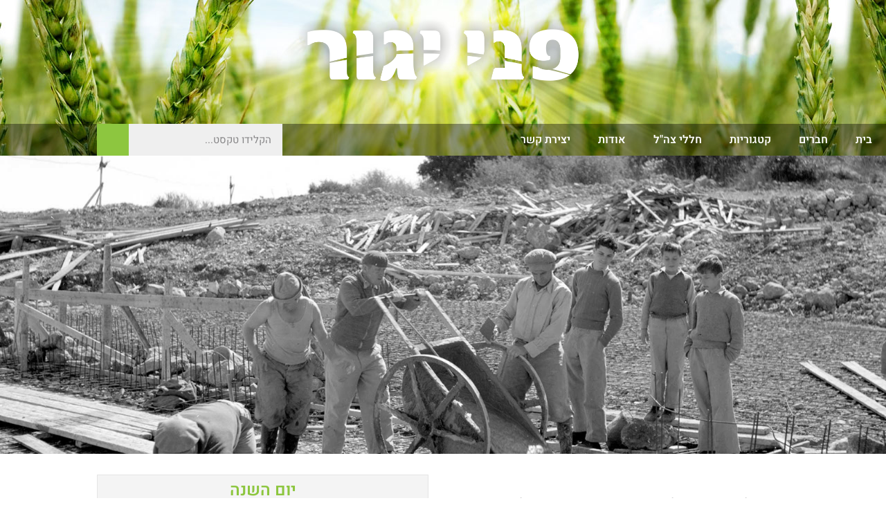

--- FILE ---
content_type: text/html; charset=UTF-8
request_url: https://pneiyagur.co.il/
body_size: 8739
content:
<!doctype html>
<html dir="rtl" lang="he-IL">
<head>
	<meta charset="UTF-8">
	<meta name="viewport" content="width=device-width, initial-scale=1">
	<link rel="profile" href="https://gmpg.org/xfn/11">
	<title>פני יגור &#8211; אתר הנצחה לנפטרי קיבוץ יגור</title>
<meta name='robots' content='max-image-preview:large' />
	<style>img:is([sizes="auto" i], [sizes^="auto," i]) { contain-intrinsic-size: 3000px 1500px }</style>
	<link rel="alternate" type="application/rss+xml" title="פני יגור &laquo; פיד‏" href="https://pneiyagur.co.il/feed/" />
<link rel="alternate" type="application/rss+xml" title="פני יגור &laquo; פיד תגובות‏" href="https://pneiyagur.co.il/comments/feed/" />
<style id='classic-theme-styles-inline-css' type='text/css'>
/*! This file is auto-generated */
.wp-block-button__link{color:#fff;background-color:#32373c;border-radius:9999px;box-shadow:none;text-decoration:none;padding:calc(.667em + 2px) calc(1.333em + 2px);font-size:1.125em}.wp-block-file__button{background:#32373c;color:#fff;text-decoration:none}
</style>
<style id='global-styles-inline-css' type='text/css'>
:root{--wp--preset--aspect-ratio--square: 1;--wp--preset--aspect-ratio--4-3: 4/3;--wp--preset--aspect-ratio--3-4: 3/4;--wp--preset--aspect-ratio--3-2: 3/2;--wp--preset--aspect-ratio--2-3: 2/3;--wp--preset--aspect-ratio--16-9: 16/9;--wp--preset--aspect-ratio--9-16: 9/16;--wp--preset--color--black: #000000;--wp--preset--color--cyan-bluish-gray: #abb8c3;--wp--preset--color--white: #ffffff;--wp--preset--color--pale-pink: #f78da7;--wp--preset--color--vivid-red: #cf2e2e;--wp--preset--color--luminous-vivid-orange: #ff6900;--wp--preset--color--luminous-vivid-amber: #fcb900;--wp--preset--color--light-green-cyan: #7bdcb5;--wp--preset--color--vivid-green-cyan: #00d084;--wp--preset--color--pale-cyan-blue: #8ed1fc;--wp--preset--color--vivid-cyan-blue: #0693e3;--wp--preset--color--vivid-purple: #9b51e0;--wp--preset--gradient--vivid-cyan-blue-to-vivid-purple: linear-gradient(135deg,rgba(6,147,227,1) 0%,rgb(155,81,224) 100%);--wp--preset--gradient--light-green-cyan-to-vivid-green-cyan: linear-gradient(135deg,rgb(122,220,180) 0%,rgb(0,208,130) 100%);--wp--preset--gradient--luminous-vivid-amber-to-luminous-vivid-orange: linear-gradient(135deg,rgba(252,185,0,1) 0%,rgba(255,105,0,1) 100%);--wp--preset--gradient--luminous-vivid-orange-to-vivid-red: linear-gradient(135deg,rgba(255,105,0,1) 0%,rgb(207,46,46) 100%);--wp--preset--gradient--very-light-gray-to-cyan-bluish-gray: linear-gradient(135deg,rgb(238,238,238) 0%,rgb(169,184,195) 100%);--wp--preset--gradient--cool-to-warm-spectrum: linear-gradient(135deg,rgb(74,234,220) 0%,rgb(151,120,209) 20%,rgb(207,42,186) 40%,rgb(238,44,130) 60%,rgb(251,105,98) 80%,rgb(254,248,76) 100%);--wp--preset--gradient--blush-light-purple: linear-gradient(135deg,rgb(255,206,236) 0%,rgb(152,150,240) 100%);--wp--preset--gradient--blush-bordeaux: linear-gradient(135deg,rgb(254,205,165) 0%,rgb(254,45,45) 50%,rgb(107,0,62) 100%);--wp--preset--gradient--luminous-dusk: linear-gradient(135deg,rgb(255,203,112) 0%,rgb(199,81,192) 50%,rgb(65,88,208) 100%);--wp--preset--gradient--pale-ocean: linear-gradient(135deg,rgb(255,245,203) 0%,rgb(182,227,212) 50%,rgb(51,167,181) 100%);--wp--preset--gradient--electric-grass: linear-gradient(135deg,rgb(202,248,128) 0%,rgb(113,206,126) 100%);--wp--preset--gradient--midnight: linear-gradient(135deg,rgb(2,3,129) 0%,rgb(40,116,252) 100%);--wp--preset--font-size--small: 13px;--wp--preset--font-size--medium: 20px;--wp--preset--font-size--large: 36px;--wp--preset--font-size--x-large: 42px;--wp--preset--spacing--20: 0.44rem;--wp--preset--spacing--30: 0.67rem;--wp--preset--spacing--40: 1rem;--wp--preset--spacing--50: 1.5rem;--wp--preset--spacing--60: 2.25rem;--wp--preset--spacing--70: 3.38rem;--wp--preset--spacing--80: 5.06rem;--wp--preset--shadow--natural: 6px 6px 9px rgba(0, 0, 0, 0.2);--wp--preset--shadow--deep: 12px 12px 50px rgba(0, 0, 0, 0.4);--wp--preset--shadow--sharp: 6px 6px 0px rgba(0, 0, 0, 0.2);--wp--preset--shadow--outlined: 6px 6px 0px -3px rgba(255, 255, 255, 1), 6px 6px rgba(0, 0, 0, 1);--wp--preset--shadow--crisp: 6px 6px 0px rgba(0, 0, 0, 1);}:where(.is-layout-flex){gap: 0.5em;}:where(.is-layout-grid){gap: 0.5em;}body .is-layout-flex{display: flex;}.is-layout-flex{flex-wrap: wrap;align-items: center;}.is-layout-flex > :is(*, div){margin: 0;}body .is-layout-grid{display: grid;}.is-layout-grid > :is(*, div){margin: 0;}:where(.wp-block-columns.is-layout-flex){gap: 2em;}:where(.wp-block-columns.is-layout-grid){gap: 2em;}:where(.wp-block-post-template.is-layout-flex){gap: 1.25em;}:where(.wp-block-post-template.is-layout-grid){gap: 1.25em;}.has-black-color{color: var(--wp--preset--color--black) !important;}.has-cyan-bluish-gray-color{color: var(--wp--preset--color--cyan-bluish-gray) !important;}.has-white-color{color: var(--wp--preset--color--white) !important;}.has-pale-pink-color{color: var(--wp--preset--color--pale-pink) !important;}.has-vivid-red-color{color: var(--wp--preset--color--vivid-red) !important;}.has-luminous-vivid-orange-color{color: var(--wp--preset--color--luminous-vivid-orange) !important;}.has-luminous-vivid-amber-color{color: var(--wp--preset--color--luminous-vivid-amber) !important;}.has-light-green-cyan-color{color: var(--wp--preset--color--light-green-cyan) !important;}.has-vivid-green-cyan-color{color: var(--wp--preset--color--vivid-green-cyan) !important;}.has-pale-cyan-blue-color{color: var(--wp--preset--color--pale-cyan-blue) !important;}.has-vivid-cyan-blue-color{color: var(--wp--preset--color--vivid-cyan-blue) !important;}.has-vivid-purple-color{color: var(--wp--preset--color--vivid-purple) !important;}.has-black-background-color{background-color: var(--wp--preset--color--black) !important;}.has-cyan-bluish-gray-background-color{background-color: var(--wp--preset--color--cyan-bluish-gray) !important;}.has-white-background-color{background-color: var(--wp--preset--color--white) !important;}.has-pale-pink-background-color{background-color: var(--wp--preset--color--pale-pink) !important;}.has-vivid-red-background-color{background-color: var(--wp--preset--color--vivid-red) !important;}.has-luminous-vivid-orange-background-color{background-color: var(--wp--preset--color--luminous-vivid-orange) !important;}.has-luminous-vivid-amber-background-color{background-color: var(--wp--preset--color--luminous-vivid-amber) !important;}.has-light-green-cyan-background-color{background-color: var(--wp--preset--color--light-green-cyan) !important;}.has-vivid-green-cyan-background-color{background-color: var(--wp--preset--color--vivid-green-cyan) !important;}.has-pale-cyan-blue-background-color{background-color: var(--wp--preset--color--pale-cyan-blue) !important;}.has-vivid-cyan-blue-background-color{background-color: var(--wp--preset--color--vivid-cyan-blue) !important;}.has-vivid-purple-background-color{background-color: var(--wp--preset--color--vivid-purple) !important;}.has-black-border-color{border-color: var(--wp--preset--color--black) !important;}.has-cyan-bluish-gray-border-color{border-color: var(--wp--preset--color--cyan-bluish-gray) !important;}.has-white-border-color{border-color: var(--wp--preset--color--white) !important;}.has-pale-pink-border-color{border-color: var(--wp--preset--color--pale-pink) !important;}.has-vivid-red-border-color{border-color: var(--wp--preset--color--vivid-red) !important;}.has-luminous-vivid-orange-border-color{border-color: var(--wp--preset--color--luminous-vivid-orange) !important;}.has-luminous-vivid-amber-border-color{border-color: var(--wp--preset--color--luminous-vivid-amber) !important;}.has-light-green-cyan-border-color{border-color: var(--wp--preset--color--light-green-cyan) !important;}.has-vivid-green-cyan-border-color{border-color: var(--wp--preset--color--vivid-green-cyan) !important;}.has-pale-cyan-blue-border-color{border-color: var(--wp--preset--color--pale-cyan-blue) !important;}.has-vivid-cyan-blue-border-color{border-color: var(--wp--preset--color--vivid-cyan-blue) !important;}.has-vivid-purple-border-color{border-color: var(--wp--preset--color--vivid-purple) !important;}.has-vivid-cyan-blue-to-vivid-purple-gradient-background{background: var(--wp--preset--gradient--vivid-cyan-blue-to-vivid-purple) !important;}.has-light-green-cyan-to-vivid-green-cyan-gradient-background{background: var(--wp--preset--gradient--light-green-cyan-to-vivid-green-cyan) !important;}.has-luminous-vivid-amber-to-luminous-vivid-orange-gradient-background{background: var(--wp--preset--gradient--luminous-vivid-amber-to-luminous-vivid-orange) !important;}.has-luminous-vivid-orange-to-vivid-red-gradient-background{background: var(--wp--preset--gradient--luminous-vivid-orange-to-vivid-red) !important;}.has-very-light-gray-to-cyan-bluish-gray-gradient-background{background: var(--wp--preset--gradient--very-light-gray-to-cyan-bluish-gray) !important;}.has-cool-to-warm-spectrum-gradient-background{background: var(--wp--preset--gradient--cool-to-warm-spectrum) !important;}.has-blush-light-purple-gradient-background{background: var(--wp--preset--gradient--blush-light-purple) !important;}.has-blush-bordeaux-gradient-background{background: var(--wp--preset--gradient--blush-bordeaux) !important;}.has-luminous-dusk-gradient-background{background: var(--wp--preset--gradient--luminous-dusk) !important;}.has-pale-ocean-gradient-background{background: var(--wp--preset--gradient--pale-ocean) !important;}.has-electric-grass-gradient-background{background: var(--wp--preset--gradient--electric-grass) !important;}.has-midnight-gradient-background{background: var(--wp--preset--gradient--midnight) !important;}.has-small-font-size{font-size: var(--wp--preset--font-size--small) !important;}.has-medium-font-size{font-size: var(--wp--preset--font-size--medium) !important;}.has-large-font-size{font-size: var(--wp--preset--font-size--large) !important;}.has-x-large-font-size{font-size: var(--wp--preset--font-size--x-large) !important;}
:where(.wp-block-post-template.is-layout-flex){gap: 1.25em;}:where(.wp-block-post-template.is-layout-grid){gap: 1.25em;}
:where(.wp-block-columns.is-layout-flex){gap: 2em;}:where(.wp-block-columns.is-layout-grid){gap: 2em;}
:root :where(.wp-block-pullquote){font-size: 1.5em;line-height: 1.6;}
</style>
<link rel='stylesheet' id='elementor-hello-theme-style-css' href='https://pneiyagur.co.il/wp-content/themes/elementor-hello-theme-master/style.css?ver=6.7.4' type='text/css' media='all' />
<link rel='stylesheet' id='elementor-frontend-css' href='https://pneiyagur.co.il/wp-content/plugins/elementor/assets/css/frontend.min.css?ver=3.34.1' type='text/css' media='all' />
<link rel='stylesheet' id='widget-image-css' href='https://pneiyagur.co.il/wp-content/plugins/elementor/assets/css/widget-image-rtl.min.css?ver=3.34.1' type='text/css' media='all' />
<link rel='stylesheet' id='widget-nav-menu-css' href='https://pneiyagur.co.il/wp-content/plugins/elementor-pro/assets/css/widget-nav-menu-rtl.min.css?ver=3.34.0' type='text/css' media='all' />
<link rel='stylesheet' id='widget-search-form-css' href='https://pneiyagur.co.il/wp-content/plugins/elementor-pro/assets/css/widget-search-form-rtl.min.css?ver=3.34.0' type='text/css' media='all' />
<link rel='stylesheet' id='elementor-icons-css' href='https://pneiyagur.co.il/wp-content/plugins/elementor/assets/lib/eicons/css/elementor-icons.min.css?ver=5.45.0' type='text/css' media='all' />
<link rel='stylesheet' id='elementor-post-7311-css' href='https://pneiyagur.co.il/wp-content/uploads/elementor/css/post-7311.css?ver=1768466053' type='text/css' media='all' />
<link rel='stylesheet' id='font-awesome-css' href='https://pneiyagur.co.il/wp-content/plugins/elementor/assets/lib/font-awesome/css/font-awesome.min.css?ver=4.7.0' type='text/css' media='all' />
<link rel='stylesheet' id='e-animation-fadeInUp-css' href='https://pneiyagur.co.il/wp-content/plugins/elementor/assets/lib/animations/styles/fadeInUp.min.css?ver=3.34.1' type='text/css' media='all' />
<link rel='stylesheet' id='swiper-css' href='https://pneiyagur.co.il/wp-content/plugins/elementor/assets/lib/swiper/v8/css/swiper.min.css?ver=8.4.5' type='text/css' media='all' />
<link rel='stylesheet' id='e-swiper-css' href='https://pneiyagur.co.il/wp-content/plugins/elementor/assets/css/conditionals/e-swiper.min.css?ver=3.34.1' type='text/css' media='all' />
<link rel='stylesheet' id='widget-slides-css' href='https://pneiyagur.co.il/wp-content/plugins/elementor-pro/assets/css/widget-slides-rtl.min.css?ver=3.34.0' type='text/css' media='all' />
<link rel='stylesheet' id='widget-divider-css' href='https://pneiyagur.co.il/wp-content/plugins/elementor/assets/css/widget-divider-rtl.min.css?ver=3.34.1' type='text/css' media='all' />
<link rel='stylesheet' id='widget-heading-css' href='https://pneiyagur.co.il/wp-content/plugins/elementor/assets/css/widget-heading-rtl.min.css?ver=3.34.1' type='text/css' media='all' />
<link rel='stylesheet' id='elementor-post-5367-css' href='https://pneiyagur.co.il/wp-content/uploads/elementor/css/post-5367.css?ver=1768466064' type='text/css' media='all' />
<link rel='stylesheet' id='elementor-post-5348-css' href='https://pneiyagur.co.il/wp-content/uploads/elementor/css/post-5348.css?ver=1768466053' type='text/css' media='all' />
<link rel='stylesheet' id='elementor-post-5351-css' href='https://pneiyagur.co.il/wp-content/uploads/elementor/css/post-5351.css?ver=1768466053' type='text/css' media='all' />
<link rel='stylesheet' id='elementor-gf-local-heebo-css' href='https://pneiyagur.co.il/wp-content/uploads/elementor/google-fonts/css/heebo.css?ver=1742715130' type='text/css' media='all' />
<script type="text/javascript" src="https://pneiyagur.co.il/wp-includes/js/jquery/jquery.min.js?ver=3.7.1" id="jquery-core-js"></script>
<script type="text/javascript" src="https://pneiyagur.co.il/wp-includes/js/jquery/jquery-migrate.min.js?ver=3.4.1" id="jquery-migrate-js"></script>
<link rel="https://api.w.org/" href="https://pneiyagur.co.il/wp-json/" /><link rel="alternate" title="JSON" type="application/json" href="https://pneiyagur.co.il/wp-json/wp/v2/pages/5367" /><link rel="EditURI" type="application/rsd+xml" title="RSD" href="https://pneiyagur.co.il/xmlrpc.php?rsd" />
<meta name="generator" content="WordPress 6.7.4" />
<link rel="canonical" href="https://pneiyagur.co.il/" />
<link rel='shortlink' href='https://pneiyagur.co.il/' />
<link rel="alternate" title="oEmbed (JSON)" type="application/json+oembed" href="https://pneiyagur.co.il/wp-json/oembed/1.0/embed?url=https%3A%2F%2Fpneiyagur.co.il%2F" />
<link rel="alternate" title="oEmbed (XML)" type="text/xml+oembed" href="https://pneiyagur.co.il/wp-json/oembed/1.0/embed?url=https%3A%2F%2Fpneiyagur.co.il%2F&#038;format=xml" />
<meta property="og:image" itemprop="image" content="https://pneiyagur.co.il/wp-content/uploads/2019/02/macbook-mockup1.jpg">
<meta property="og:image:url" content="https://pneiyagur.co.il/wp-content/uploads/2019/02/macbook-mockup1.jpg">
<meta property="og:image:secure_url" content="https://pneiyagur.co.il/wp-content/uploads/2019/02/macbook-mockup1.jpg">
<meta property="twitter:image" content="https://pneiyagur.co.il/wp-content/uploads/2019/02/macbook-mockup1.jpg">
<meta property="st:image" content="https://pneiyagur.co.il/wp-content/uploads/2019/02/macbook-mockup1.jpg">
<link rel="image_src" href="https://pneiyagur.co.il/wp-content/uploads/2019/02/macbook-mockup1.jpg">
<meta name="generator" content="Elementor 3.34.1; features: additional_custom_breakpoints; settings: css_print_method-external, google_font-enabled, font_display-auto">
			<style>
				.e-con.e-parent:nth-of-type(n+4):not(.e-lazyloaded):not(.e-no-lazyload),
				.e-con.e-parent:nth-of-type(n+4):not(.e-lazyloaded):not(.e-no-lazyload) * {
					background-image: none !important;
				}
				@media screen and (max-height: 1024px) {
					.e-con.e-parent:nth-of-type(n+3):not(.e-lazyloaded):not(.e-no-lazyload),
					.e-con.e-parent:nth-of-type(n+3):not(.e-lazyloaded):not(.e-no-lazyload) * {
						background-image: none !important;
					}
				}
				@media screen and (max-height: 640px) {
					.e-con.e-parent:nth-of-type(n+2):not(.e-lazyloaded):not(.e-no-lazyload),
					.e-con.e-parent:nth-of-type(n+2):not(.e-lazyloaded):not(.e-no-lazyload) * {
						background-image: none !important;
					}
				}
			</style>
			<link rel="icon" href="https://pneiyagur.co.il/wp-content/uploads/2019/01/cropped-favicon-32x32.png" sizes="32x32" />
<link rel="icon" href="https://pneiyagur.co.il/wp-content/uploads/2019/01/cropped-favicon-192x192.png" sizes="192x192" />
<link rel="apple-touch-icon" href="https://pneiyagur.co.il/wp-content/uploads/2019/01/cropped-favicon-180x180.png" />
<meta name="msapplication-TileImage" content="https://pneiyagur.co.il/wp-content/uploads/2019/01/cropped-favicon-270x270.png" />
		<style type="text/css" id="wp-custom-css">
			a, a:visited {
	color: #8dc63f;
}
a:hover {
	text-decoration: underline;
}		</style>
		</head>
<body data-rsssl=1 class="rtl home page-template page-template-elementor_header_footer page page-id-5367 wp-custom-logo elementor-default elementor-template-full-width elementor-kit-7311 elementor-page elementor-page-5367">

		<header data-elementor-type="header" data-elementor-id="5348" class="elementor elementor-5348 elementor-location-header" data-elementor-post-type="elementor_library">
					<section class="elementor-section elementor-top-section elementor-element elementor-element-977b9ee elementor-section-full_width elementor-section-height-default elementor-section-height-default" data-id="977b9ee" data-element_type="section" data-settings="{&quot;background_background&quot;:&quot;classic&quot;}">
							<div class="elementor-background-overlay"></div>
							<div class="elementor-container elementor-column-gap-default">
					<div class="elementor-column elementor-col-100 elementor-top-column elementor-element elementor-element-1ed0d0d" data-id="1ed0d0d" data-element_type="column" data-settings="{&quot;background_background&quot;:&quot;classic&quot;}">
			<div class="elementor-widget-wrap elementor-element-populated">
					<div class="elementor-background-overlay"></div>
						<div class="elementor-element elementor-element-256d9b5 elementor-widget elementor-widget-theme-site-logo elementor-widget-image" data-id="256d9b5" data-element_type="widget" data-widget_type="theme-site-logo.default">
				<div class="elementor-widget-container">
											<a href="https://pneiyagur.co.il">
			<img fetchpriority="high" width="840" height="228" src="https://pneiyagur.co.il/wp-content/uploads/2018/12/logo4.png" class="attachment-full size-full wp-image-6301" alt="" srcset="https://pneiyagur.co.il/wp-content/uploads/2018/12/logo4.png 840w, https://pneiyagur.co.il/wp-content/uploads/2018/12/logo4-300x81.png 300w, https://pneiyagur.co.il/wp-content/uploads/2018/12/logo4-768x208.png 768w" sizes="(max-width: 840px) 100vw, 840px" />				</a>
											</div>
				</div>
				<section class="elementor-section elementor-inner-section elementor-element elementor-element-7261823 elementor-section-boxed elementor-section-height-default elementor-section-height-default" data-id="7261823" data-element_type="section" data-settings="{&quot;background_background&quot;:&quot;classic&quot;}">
						<div class="elementor-container elementor-column-gap-default">
					<div class="elementor-column elementor-col-50 elementor-inner-column elementor-element elementor-element-4f2c9fd" data-id="4f2c9fd" data-element_type="column">
			<div class="elementor-widget-wrap elementor-element-populated">
						<div class="elementor-element elementor-element-427da00 elementor-nav-menu__align-start elementor-nav-menu--dropdown-tablet elementor-nav-menu__text-align-aside elementor-nav-menu--toggle elementor-nav-menu--burger elementor-widget elementor-widget-nav-menu" data-id="427da00" data-element_type="widget" data-settings="{&quot;layout&quot;:&quot;horizontal&quot;,&quot;submenu_icon&quot;:{&quot;value&quot;:&quot;&lt;i class=\&quot;fa fa-caret-down\&quot; aria-hidden=\&quot;true\&quot;&gt;&lt;\/i&gt;&quot;,&quot;library&quot;:&quot;fa-solid&quot;},&quot;toggle&quot;:&quot;burger&quot;}" data-widget_type="nav-menu.default">
				<div class="elementor-widget-container">
								<nav aria-label="תפריט" class="elementor-nav-menu--main elementor-nav-menu__container elementor-nav-menu--layout-horizontal e--pointer-background e--animation-fade">
				<ul id="menu-1-427da00" class="elementor-nav-menu"><li class="menu-item menu-item-type-post_type menu-item-object-page menu-item-home current-menu-item page_item page-item-5367 current_page_item menu-item-5373"><a href="https://pneiyagur.co.il/" aria-current="page" class="elementor-item elementor-item-active">בית</a></li>
<li class="menu-item menu-item-type-post_type menu-item-object-page menu-item-5374"><a href="https://pneiyagur.co.il/%d7%97%d7%91%d7%a8%d7%99%d7%9d/" class="elementor-item">חברים</a></li>
<li class="menu-item menu-item-type-post_type menu-item-object-page menu-item-6188"><a href="https://pneiyagur.co.il/%d7%a7%d7%98%d7%92%d7%95%d7%a8%d7%99%d7%95%d7%aa/" class="elementor-item">קטגוריות</a></li>
<li class="menu-item menu-item-type-post_type menu-item-object-page menu-item-6560"><a href="https://pneiyagur.co.il/%d7%97%d7%9c%d7%9c%d7%99-%d7%a6%d7%94%d7%9c/" class="elementor-item">חללי צה&quot;ל</a></li>
<li class="menu-item menu-item-type-post_type menu-item-object-page menu-item-5376"><a href="https://pneiyagur.co.il/%d7%90%d7%95%d7%93%d7%95%d7%aa/" class="elementor-item">אודות</a></li>
<li class="menu-item menu-item-type-post_type menu-item-object-page menu-item-5375"><a href="https://pneiyagur.co.il/%d7%99%d7%a6%d7%99%d7%a8%d7%aa-%d7%a7%d7%a9%d7%a8/" class="elementor-item">יצירת קשר</a></li>
</ul>			</nav>
					<div class="elementor-menu-toggle" role="button" tabindex="0" aria-label="כפתור פתיחת תפריט" aria-expanded="false">
			<i aria-hidden="true" role="presentation" class="elementor-menu-toggle__icon--open eicon-menu-bar"></i><i aria-hidden="true" role="presentation" class="elementor-menu-toggle__icon--close eicon-close"></i>		</div>
					<nav class="elementor-nav-menu--dropdown elementor-nav-menu__container" aria-hidden="true">
				<ul id="menu-2-427da00" class="elementor-nav-menu"><li class="menu-item menu-item-type-post_type menu-item-object-page menu-item-home current-menu-item page_item page-item-5367 current_page_item menu-item-5373"><a href="https://pneiyagur.co.il/" aria-current="page" class="elementor-item elementor-item-active" tabindex="-1">בית</a></li>
<li class="menu-item menu-item-type-post_type menu-item-object-page menu-item-5374"><a href="https://pneiyagur.co.il/%d7%97%d7%91%d7%a8%d7%99%d7%9d/" class="elementor-item" tabindex="-1">חברים</a></li>
<li class="menu-item menu-item-type-post_type menu-item-object-page menu-item-6188"><a href="https://pneiyagur.co.il/%d7%a7%d7%98%d7%92%d7%95%d7%a8%d7%99%d7%95%d7%aa/" class="elementor-item" tabindex="-1">קטגוריות</a></li>
<li class="menu-item menu-item-type-post_type menu-item-object-page menu-item-6560"><a href="https://pneiyagur.co.il/%d7%97%d7%9c%d7%9c%d7%99-%d7%a6%d7%94%d7%9c/" class="elementor-item" tabindex="-1">חללי צה&quot;ל</a></li>
<li class="menu-item menu-item-type-post_type menu-item-object-page menu-item-5376"><a href="https://pneiyagur.co.il/%d7%90%d7%95%d7%93%d7%95%d7%aa/" class="elementor-item" tabindex="-1">אודות</a></li>
<li class="menu-item menu-item-type-post_type menu-item-object-page menu-item-5375"><a href="https://pneiyagur.co.il/%d7%99%d7%a6%d7%99%d7%a8%d7%aa-%d7%a7%d7%a9%d7%a8/" class="elementor-item" tabindex="-1">יצירת קשר</a></li>
</ul>			</nav>
						</div>
				</div>
					</div>
		</div>
				<div class="elementor-column elementor-col-50 elementor-inner-column elementor-element elementor-element-4e785ae" data-id="4e785ae" data-element_type="column">
			<div class="elementor-widget-wrap elementor-element-populated">
						<div class="elementor-element elementor-element-eb0a590 elementor-search-form--skin-classic elementor-search-form--button-type-icon elementor-search-form--icon-search elementor-widget elementor-widget-search-form" data-id="eb0a590" data-element_type="widget" data-settings="{&quot;skin&quot;:&quot;classic&quot;}" data-widget_type="search-form.default">
				<div class="elementor-widget-container">
							<search role="search">
			<form class="elementor-search-form" action="https://pneiyagur.co.il" method="get">
												<div class="elementor-search-form__container">
					<label class="elementor-screen-only" for="elementor-search-form-eb0a590">חיפוש</label>

					
					<input id="elementor-search-form-eb0a590" placeholder="הקלידו טקסט..." class="elementor-search-form__input" type="search" name="s" value="">
					
											<button class="elementor-search-form__submit" type="submit" aria-label="חיפוש">
															<i class=&quot;fa fa-search&quot; aria-hidden="true"></i>													</button>
					
									</div>
			</form>
		</search>
						</div>
				</div>
					</div>
		</div>
					</div>
		</section>
					</div>
		</div>
					</div>
		</section>
				</header>
				<div data-elementor-type="wp-post" data-elementor-id="5367" class="elementor elementor-5367" data-elementor-post-type="page">
						<section class="elementor-section elementor-top-section elementor-element elementor-element-191a886 elementor-section-full_width elementor-section-height-default elementor-section-height-default" data-id="191a886" data-element_type="section">
						<div class="elementor-container elementor-column-gap-default">
					<div class="elementor-column elementor-col-100 elementor-top-column elementor-element elementor-element-b7f8800" data-id="b7f8800" data-element_type="column">
			<div class="elementor-widget-wrap elementor-element-populated">
						<div class="elementor-element elementor-element-1350a2e elementor--h-position-center elementor--v-position-middle elementor-widget elementor-widget-slides" data-id="1350a2e" data-element_type="widget" data-settings="{&quot;navigation&quot;:&quot;none&quot;,&quot;transition&quot;:&quot;fade&quot;,&quot;transition_speed&quot;:2000,&quot;autoplay_speed&quot;:8000,&quot;autoplay&quot;:&quot;yes&quot;,&quot;pause_on_interaction&quot;:&quot;yes&quot;,&quot;infinite&quot;:&quot;yes&quot;}" data-widget_type="slides.default">
				<div class="elementor-widget-container">
									<div class="elementor-swiper">
					<div class="elementor-slides-wrapper elementor-main-swiper swiper" role="region" aria-roledescription="carousel" aria-label="סליידים" dir="rtl" data-animation="fadeInUp">
				<div class="swiper-wrapper elementor-slides">
										<div class="elementor-repeater-item-c2d2bf6 swiper-slide" role="group" aria-roledescription="slide"><div class="swiper-slide-bg elementor-ken-burns elementor-ken-burns--in" role="img" aria-label="YAGUR200-samll"></div><div class="swiper-slide-inner" ><div class="swiper-slide-contents"></div></div></div><div class="elementor-repeater-item-48b9cd9 swiper-slide" role="group" aria-roledescription="slide"><div class="swiper-slide-bg elementor-ken-burns elementor-ken-burns--in" role="img" aria-label="YAGUR113-samll"></div><div class="swiper-slide-inner" ><div class="swiper-slide-contents"></div></div></div><div class="elementor-repeater-item-2f41f5c swiper-slide" role="group" aria-roledescription="slide"><div class="swiper-slide-bg elementor-ken-burns elementor-ken-burns--in" role="img" aria-label="YAGUR_99-samll"></div><div class="swiper-slide-inner" ><div class="swiper-slide-contents"></div></div></div><div class="elementor-repeater-item-ac96e5b swiper-slide" role="group" aria-roledescription="slide"><div class="swiper-slide-bg elementor-ken-burns elementor-ken-burns--in" role="img" aria-label="YAGUR_01-samll"></div><div class="swiper-slide-inner" ><div class="swiper-slide-contents"></div></div></div>				</div>
																					</div>
				</div>
								</div>
				</div>
					</div>
		</div>
					</div>
		</section>
				<section class="elementor-section elementor-top-section elementor-element elementor-element-c3422d0 elementor-section-boxed elementor-section-height-default elementor-section-height-default" data-id="c3422d0" data-element_type="section">
						<div class="elementor-container elementor-column-gap-default">
					<div class="elementor-column elementor-col-50 elementor-top-column elementor-element elementor-element-66ed83b" data-id="66ed83b" data-element_type="column">
			<div class="elementor-widget-wrap elementor-element-populated">
						<div class="elementor-element elementor-element-3e7619a elementor-widget elementor-widget-text-editor" data-id="3e7619a" data-element_type="widget" data-widget_type="text-editor.default">
				<div class="elementor-widget-container">
									<p>אתר זה הוא תפארתם של החברים שהלכו מאיתנו והותירו אחריהם למזכרת, פיסות חיים בצורה של שיר, סיפור, תמונה ומנגינה. הוא גם ביתם של כל אלו המבקשים לזכור את חבריהם, אשר בעשר אצבעותיהם, בעמלם, בעצבונם ובשמחתם נתנו ליגור את הלב. לזכור ולא לשכוח את אלה אשר נתנו ליגור את פניה &#8211; פני יגור.</p>								</div>
				</div>
				<div class="elementor-element elementor-element-9204736 elementor-widget-divider--view-line elementor-widget elementor-widget-divider" data-id="9204736" data-element_type="widget" data-widget_type="divider.default">
				<div class="elementor-widget-container">
							<div class="elementor-divider">
			<span class="elementor-divider-separator">
						</span>
		</div>
						</div>
				</div>
				<div class="elementor-element elementor-element-6eda4a6 elementor-widget elementor-widget-heading" data-id="6eda4a6" data-element_type="widget" data-widget_type="heading.default">
				<div class="elementor-widget-container">
					<h2 class="elementor-heading-title elementor-size-large">חיפוש בארכיון</h2>				</div>
				</div>
				<div class="elementor-element elementor-element-61888c7 elementor-search-form--button-type-text elementor-search-form--skin-classic elementor-widget elementor-widget-search-form" data-id="61888c7" data-element_type="widget" data-settings="{&quot;skin&quot;:&quot;classic&quot;}" data-widget_type="search-form.default">
				<div class="elementor-widget-container">
							<search role="search">
			<form class="elementor-search-form" action="https://pneiyagur.co.il" method="get">
												<div class="elementor-search-form__container">
					<label class="elementor-screen-only" for="elementor-search-form-61888c7">חיפוש</label>

					
					<input id="elementor-search-form-61888c7" placeholder="הקלידו טקסט" class="elementor-search-form__input" type="search" name="s" value="">
					
											<button class="elementor-search-form__submit" type="submit" aria-label="חיפוש">
															חיפוש													</button>
					
									</div>
			</form>
		</search>
						</div>
				</div>
					</div>
		</div>
				<div class="elementor-column elementor-col-50 elementor-top-column elementor-element elementor-element-5dffd05" data-id="5dffd05" data-element_type="column" data-settings="{&quot;background_background&quot;:&quot;classic&quot;}">
			<div class="elementor-widget-wrap elementor-element-populated">
						<div class="elementor-element elementor-element-c782fa0 elementor-widget elementor-widget-heading" data-id="c782fa0" data-element_type="widget" data-widget_type="heading.default">
				<div class="elementor-widget-container">
					<h2 class="elementor-heading-title elementor-size-default">יום השנה</h2>				</div>
				</div>
				<div class="elementor-element elementor-element-91d52d7 elementor-widget elementor-widget-text-editor" data-id="91d52d7" data-element_type="widget" data-widget_type="text-editor.default">
				<div class="elementor-widget-container">
					<ul class="py-death-anniversary"><li><a href="https://pneiyagur.co.il/person/%d7%94%d7%a8%d7%91%d7%a8%d7%98-%d7%9b%d7%94%d7%9f/"><div class="py-death-anniversary-img-container"><img decoding="async" width="295" height="394" src="https://pneiyagur.co.il/wp-content/uploads/2018/10/herbert-cohen.jpg" class="attachment-post-thumbnail size-post-thumbnail wp-post-image" alt="" srcset="https://pneiyagur.co.il/wp-content/uploads/2018/10/herbert-cohen.jpg 295w, https://pneiyagur.co.il/wp-content/uploads/2018/10/herbert-cohen-225x300.jpg 225w" sizes="(max-width: 295px) 100vw, 295px" /></div><h3>הרברט כהן</h3></a></li><li><a href="https://pneiyagur.co.il/person/%d7%99%d7%a9%d7%a8%d7%90%d7%9c-%d7%91%d7%a8%d7%95%d7%9f/"><div class="py-death-anniversary-img-container"></div><h3>ישראל ברון</h3></a></li></ul>				</div>
				</div>
					</div>
		</div>
					</div>
		</section>
				<section class="elementor-section elementor-top-section elementor-element elementor-element-9738869 elementor-section-content-top elementor-section-boxed elementor-section-height-default elementor-section-height-default" data-id="9738869" data-element_type="section" data-settings="{&quot;background_background&quot;:&quot;classic&quot;}">
						<div class="elementor-container elementor-column-gap-wide">
					<div class="elementor-column elementor-col-100 elementor-top-column elementor-element elementor-element-00443c5" data-id="00443c5" data-element_type="column">
			<div class="elementor-widget-wrap">
							</div>
		</div>
					</div>
		</section>
				</div>
				<footer data-elementor-type="footer" data-elementor-id="5351" class="elementor elementor-5351 elementor-location-footer" data-elementor-post-type="elementor_library">
					<section class="elementor-section elementor-top-section elementor-element elementor-element-df20396 elementor-section-full_width elementor-section-height-default elementor-section-height-default" data-id="df20396" data-element_type="section" data-settings="{&quot;background_background&quot;:&quot;classic&quot;}">
						<div class="elementor-container elementor-column-gap-default">
					<div class="elementor-column elementor-col-100 elementor-top-column elementor-element elementor-element-4871fea" data-id="4871fea" data-element_type="column">
			<div class="elementor-widget-wrap elementor-element-populated">
						<div class="elementor-element elementor-element-576a778 elementor-widget elementor-widget-text-editor" data-id="576a778" data-element_type="widget" data-widget_type="text-editor.default">
				<div class="elementor-widget-container">
									<span style="color: #ffffff;">פותח על ידי <a style="color: #ffffff;" href="https://www.shimshi-agmon.com/">שמשי אגמון סטודיו קריאייטיב</a> ו-<a style="color: #ffffff;" href="http://netandit.co.il/">Net&#038;IT בניית אתרים ושירותי מחשוב</a></span>								</div>
				</div>
					</div>
		</div>
					</div>
		</section>
				</footer>
		
			<script>
				const lazyloadRunObserver = () => {
					const lazyloadBackgrounds = document.querySelectorAll( `.e-con.e-parent:not(.e-lazyloaded)` );
					const lazyloadBackgroundObserver = new IntersectionObserver( ( entries ) => {
						entries.forEach( ( entry ) => {
							if ( entry.isIntersecting ) {
								let lazyloadBackground = entry.target;
								if( lazyloadBackground ) {
									lazyloadBackground.classList.add( 'e-lazyloaded' );
								}
								lazyloadBackgroundObserver.unobserve( entry.target );
							}
						});
					}, { rootMargin: '200px 0px 200px 0px' } );
					lazyloadBackgrounds.forEach( ( lazyloadBackground ) => {
						lazyloadBackgroundObserver.observe( lazyloadBackground );
					} );
				};
				const events = [
					'DOMContentLoaded',
					'elementor/lazyload/observe',
				];
				events.forEach( ( event ) => {
					document.addEventListener( event, lazyloadRunObserver );
				} );
			</script>
			<script type="text/javascript" src="https://pneiyagur.co.il/wp-content/plugins/elementor/assets/js/webpack.runtime.min.js?ver=3.34.1" id="elementor-webpack-runtime-js"></script>
<script type="text/javascript" src="https://pneiyagur.co.il/wp-content/plugins/elementor/assets/js/frontend-modules.min.js?ver=3.34.1" id="elementor-frontend-modules-js"></script>
<script type="text/javascript" src="https://pneiyagur.co.il/wp-includes/js/jquery/ui/core.min.js?ver=1.13.3" id="jquery-ui-core-js"></script>
<script type="text/javascript" id="elementor-frontend-js-before">
/* <![CDATA[ */
var elementorFrontendConfig = {"environmentMode":{"edit":false,"wpPreview":false,"isScriptDebug":false},"i18n":{"shareOnFacebook":"\u05e9\u05ea\u05e3 \u05d1\u05e4\u05d9\u05d9\u05e1\u05d1\u05d5\u05e7","shareOnTwitter":"\u05e9\u05ea\u05e3 \u05d1\u05d8\u05d5\u05d5\u05d9\u05d8\u05e8","pinIt":"\u05dc\u05e0\u05e2\u05d5\u05e5 \u05d1\u05e4\u05d9\u05e0\u05d8\u05e8\u05e1\u05d8","download":"\u05d4\u05d5\u05e8\u05d3\u05d4","downloadImage":"\u05d4\u05d5\u05e8\u05d3\u05ea \u05ea\u05de\u05d5\u05e0\u05d4","fullscreen":"\u05de\u05e1\u05da \u05de\u05dc\u05d0","zoom":"\u05de\u05d9\u05e7\u05d5\u05d3","share":"\u05e9\u05ea\u05e3","playVideo":"\u05e0\u05d2\u05df \u05d5\u05d9\u05d3\u05d0\u05d5","previous":"\u05e7\u05d5\u05d3\u05dd","next":"\u05d4\u05d1\u05d0","close":"\u05e1\u05d2\u05d5\u05e8","a11yCarouselPrevSlideMessage":"\u05e9\u05e7\u05d5\u05e4\u05d9\u05ea \u05e7\u05d5\u05d3\u05de\u05ea","a11yCarouselNextSlideMessage":"\u05e9\u05e7\u05d5\u05e4\u05d9\u05ea \u05d4\u05d1\u05d0\u05d4","a11yCarouselFirstSlideMessage":"\u05d6\u05d5\u05d4\u05d9 \u05d4\u05e9\u05e7\u05d5\u05e4\u05d9\u05ea \u05d4\u05e8\u05d0\u05e9\u05d5\u05e0\u05d4","a11yCarouselLastSlideMessage":"\u05d6\u05d5\u05d4\u05d9 \u05d4\u05e9\u05e7\u05d5\u05e4\u05d9\u05ea \u05d4\u05d0\u05d7\u05e8\u05d5\u05e0\u05d4","a11yCarouselPaginationBulletMessage":"\u05dc\u05e2\u05d1\u05d5\u05e8 \u05dc\u05e9\u05e7\u05d5\u05e4\u05d9\u05ea"},"is_rtl":true,"breakpoints":{"xs":0,"sm":480,"md":768,"lg":1025,"xl":1440,"xxl":1600},"responsive":{"breakpoints":{"mobile":{"label":"\u05de\u05d5\u05d1\u05d9\u05d9\u05dc \u05d0\u05e0\u05db\u05d9","value":767,"default_value":767,"direction":"max","is_enabled":true},"mobile_extra":{"label":"\u05de\u05d5\u05d1\u05d9\u05d9\u05dc \u05d0\u05d5\u05e4\u05e7\u05d9","value":880,"default_value":880,"direction":"max","is_enabled":false},"tablet":{"label":"\u05d8\u05d0\u05d1\u05dc\u05d8 \u05d0\u05e0\u05db\u05d9","value":1024,"default_value":1024,"direction":"max","is_enabled":true},"tablet_extra":{"label":"\u05d8\u05d0\u05d1\u05dc\u05d8 \u05d0\u05d5\u05e4\u05e7\u05d9","value":1200,"default_value":1200,"direction":"max","is_enabled":false},"laptop":{"label":"\u05dc\u05e4\u05d8\u05d5\u05e4","value":1366,"default_value":1366,"direction":"max","is_enabled":false},"widescreen":{"label":"\u05de\u05e1\u05da \u05e8\u05d7\u05d1","value":2400,"default_value":2400,"direction":"min","is_enabled":false}},"hasCustomBreakpoints":false},"version":"3.34.1","is_static":false,"experimentalFeatures":{"additional_custom_breakpoints":true,"theme_builder_v2":true,"home_screen":true,"global_classes_should_enforce_capabilities":true,"e_variables":true,"cloud-library":true,"e_opt_in_v4_page":true,"e_interactions":true,"import-export-customization":true,"e_pro_variables":true},"urls":{"assets":"https:\/\/pneiyagur.co.il\/wp-content\/plugins\/elementor\/assets\/","ajaxurl":"https:\/\/pneiyagur.co.il\/wp-admin\/admin-ajax.php","uploadUrl":"https:\/\/pneiyagur.co.il\/wp-content\/uploads"},"nonces":{"floatingButtonsClickTracking":"a2284efc11"},"swiperClass":"swiper","settings":{"page":[],"editorPreferences":[]},"kit":{"global_image_lightbox":"yes","active_breakpoints":["viewport_mobile","viewport_tablet"],"lightbox_enable_counter":"yes","lightbox_enable_fullscreen":"yes","lightbox_enable_zoom":"yes","lightbox_enable_share":"yes","lightbox_title_src":"title","lightbox_description_src":"description"},"post":{"id":5367,"title":"%D7%A4%D7%A0%D7%99%20%D7%99%D7%92%D7%95%D7%A8%20%E2%80%93%20%D7%90%D7%AA%D7%A8%20%D7%94%D7%A0%D7%A6%D7%97%D7%94%20%D7%9C%D7%A0%D7%A4%D7%98%D7%A8%D7%99%20%D7%A7%D7%99%D7%91%D7%95%D7%A5%20%D7%99%D7%92%D7%95%D7%A8","excerpt":"","featuredImage":"https:\/\/pneiyagur.co.il\/wp-content\/uploads\/2019\/02\/macbook-mockup1.jpg"}};
/* ]]> */
</script>
<script type="text/javascript" src="https://pneiyagur.co.il/wp-content/plugins/elementor/assets/js/frontend.min.js?ver=3.34.1" id="elementor-frontend-js"></script>
<script type="text/javascript" src="https://pneiyagur.co.il/wp-content/plugins/elementor-pro/assets/lib/smartmenus/jquery.smartmenus.min.js?ver=1.2.1" id="smartmenus-js"></script>
<script type="text/javascript" src="https://pneiyagur.co.il/wp-includes/js/imagesloaded.min.js?ver=5.0.0" id="imagesloaded-js"></script>
<script type="text/javascript" src="https://pneiyagur.co.il/wp-content/plugins/elementor/assets/lib/swiper/v8/swiper.min.js?ver=8.4.5" id="swiper-js"></script>
<script type="text/javascript" src="https://pneiyagur.co.il/wp-content/plugins/elementor-pro/assets/js/webpack-pro.runtime.min.js?ver=3.34.0" id="elementor-pro-webpack-runtime-js"></script>
<script type="text/javascript" src="https://pneiyagur.co.il/wp-includes/js/dist/hooks.min.js?ver=4d63a3d491d11ffd8ac6" id="wp-hooks-js"></script>
<script type="text/javascript" src="https://pneiyagur.co.il/wp-includes/js/dist/i18n.min.js?ver=5e580eb46a90c2b997e6" id="wp-i18n-js"></script>
<script type="text/javascript" id="wp-i18n-js-after">
/* <![CDATA[ */
wp.i18n.setLocaleData( { 'text direction\u0004ltr': [ 'rtl' ] } );
/* ]]> */
</script>
<script type="text/javascript" id="elementor-pro-frontend-js-before">
/* <![CDATA[ */
var ElementorProFrontendConfig = {"ajaxurl":"https:\/\/pneiyagur.co.il\/wp-admin\/admin-ajax.php","nonce":"752d17f76b","urls":{"assets":"https:\/\/pneiyagur.co.il\/wp-content\/plugins\/elementor-pro\/assets\/","rest":"https:\/\/pneiyagur.co.il\/wp-json\/"},"settings":{"lazy_load_background_images":true},"popup":{"hasPopUps":false},"shareButtonsNetworks":{"facebook":{"title":"Facebook","has_counter":true},"twitter":{"title":"Twitter"},"linkedin":{"title":"LinkedIn","has_counter":true},"pinterest":{"title":"Pinterest","has_counter":true},"reddit":{"title":"Reddit","has_counter":true},"vk":{"title":"VK","has_counter":true},"odnoklassniki":{"title":"OK","has_counter":true},"tumblr":{"title":"Tumblr"},"digg":{"title":"Digg"},"skype":{"title":"Skype"},"stumbleupon":{"title":"StumbleUpon","has_counter":true},"mix":{"title":"Mix"},"telegram":{"title":"Telegram"},"pocket":{"title":"Pocket","has_counter":true},"xing":{"title":"XING","has_counter":true},"whatsapp":{"title":"WhatsApp"},"email":{"title":"Email"},"print":{"title":"Print"},"x-twitter":{"title":"X"},"threads":{"title":"Threads"}},"facebook_sdk":{"lang":"he_IL","app_id":""},"lottie":{"defaultAnimationUrl":"https:\/\/pneiyagur.co.il\/wp-content\/plugins\/elementor-pro\/modules\/lottie\/assets\/animations\/default.json"}};
/* ]]> */
</script>
<script type="text/javascript" src="https://pneiyagur.co.il/wp-content/plugins/elementor-pro/assets/js/frontend.min.js?ver=3.34.0" id="elementor-pro-frontend-js"></script>
<script type="text/javascript" src="https://pneiyagur.co.il/wp-content/plugins/elementor-pro/assets/js/elements-handlers.min.js?ver=3.34.0" id="pro-elements-handlers-js"></script>

</body>
</html>


--- FILE ---
content_type: text/css
request_url: https://pneiyagur.co.il/wp-content/uploads/elementor/css/post-5367.css?ver=1768466064
body_size: 1241
content:
.elementor-5367 .elementor-element.elementor-element-b7f8800 > .elementor-element-populated{padding:0px 0px 0px 0px;}.elementor-widget-slides .elementor-slide-heading{font-family:var( --e-global-typography-primary-font-family ), Sans-serif;font-weight:var( --e-global-typography-primary-font-weight );}.elementor-widget-slides .elementor-slide-description{font-family:var( --e-global-typography-secondary-font-family ), Sans-serif;font-weight:var( --e-global-typography-secondary-font-weight );}.elementor-widget-slides .elementor-slide-button{font-family:var( --e-global-typography-accent-font-family ), Sans-serif;font-weight:var( --e-global-typography-accent-font-weight );}.elementor-5367 .elementor-element.elementor-element-1350a2e .elementor-repeater-item-c2d2bf6 .swiper-slide-bg{background-color:#bbbbbb;background-image:url(https://pneiyagur.co.il/wp-content/uploads/2018/12/YAGUR200-samll.jpg);background-size:cover;}.elementor-5367 .elementor-element.elementor-element-1350a2e .elementor-repeater-item-48b9cd9 .swiper-slide-bg{background-color:#bbbbbb;background-image:url(https://pneiyagur.co.il/wp-content/uploads/2018/12/YAGUR113-samll.jpg);background-size:cover;}.elementor-5367 .elementor-element.elementor-element-1350a2e .elementor-repeater-item-2f41f5c .swiper-slide-bg{background-color:#bbbbbb;background-image:url(https://pneiyagur.co.il/wp-content/uploads/2018/12/YAGUR_99-samll.jpg);background-size:cover;}.elementor-5367 .elementor-element.elementor-element-1350a2e .elementor-repeater-item-ac96e5b .swiper-slide-bg{background-color:#bbbbbb;background-image:url(https://pneiyagur.co.il/wp-content/uploads/2018/12/YAGUR_01-samll.jpg);background-size:cover;}.elementor-5367 .elementor-element.elementor-element-1350a2e .swiper-slide{transition-duration:calc(8000ms*1.2);height:431px;}.elementor-5367 .elementor-element.elementor-element-1350a2e .swiper-slide-contents{max-width:66%;}.elementor-5367 .elementor-element.elementor-element-1350a2e .swiper-slide-inner{text-align:center;}.elementor-5367 .elementor-element.elementor-element-c3422d0{margin-top:30px;margin-bottom:30px;}.elementor-widget-text-editor{font-family:var( --e-global-typography-text-font-family ), Sans-serif;font-weight:var( --e-global-typography-text-font-weight );color:var( --e-global-color-text );}.elementor-widget-text-editor.elementor-drop-cap-view-stacked .elementor-drop-cap{background-color:var( --e-global-color-primary );}.elementor-widget-text-editor.elementor-drop-cap-view-framed .elementor-drop-cap, .elementor-widget-text-editor.elementor-drop-cap-view-default .elementor-drop-cap{color:var( --e-global-color-primary );border-color:var( --e-global-color-primary );}.elementor-5367 .elementor-element.elementor-element-3e7619a{font-size:19px;line-height:1.4em;}.elementor-widget-divider{--divider-color:var( --e-global-color-secondary );}.elementor-widget-divider .elementor-divider__text{color:var( --e-global-color-secondary );font-family:var( --e-global-typography-secondary-font-family ), Sans-serif;font-weight:var( --e-global-typography-secondary-font-weight );}.elementor-widget-divider.elementor-view-stacked .elementor-icon{background-color:var( --e-global-color-secondary );}.elementor-widget-divider.elementor-view-framed .elementor-icon, .elementor-widget-divider.elementor-view-default .elementor-icon{color:var( --e-global-color-secondary );border-color:var( --e-global-color-secondary );}.elementor-widget-divider.elementor-view-framed .elementor-icon, .elementor-widget-divider.elementor-view-default .elementor-icon svg{fill:var( --e-global-color-secondary );}.elementor-5367 .elementor-element.elementor-element-9204736{--divider-border-style:dashed;--divider-color:#929ba8;--divider-border-width:1px;}.elementor-5367 .elementor-element.elementor-element-9204736 .elementor-divider-separator{width:100%;}.elementor-5367 .elementor-element.elementor-element-9204736 .elementor-divider{padding-block-start:15px;padding-block-end:15px;}.elementor-widget-heading .elementor-heading-title{font-family:var( --e-global-typography-primary-font-family ), Sans-serif;font-weight:var( --e-global-typography-primary-font-weight );color:var( --e-global-color-primary );}.elementor-5367 .elementor-element.elementor-element-6eda4a6 .elementor-heading-title{font-weight:300;}.elementor-widget-search-form input[type="search"].elementor-search-form__input{font-family:var( --e-global-typography-text-font-family ), Sans-serif;font-weight:var( --e-global-typography-text-font-weight );}.elementor-widget-search-form .elementor-search-form__input,
					.elementor-widget-search-form .elementor-search-form__icon,
					.elementor-widget-search-form .elementor-lightbox .dialog-lightbox-close-button,
					.elementor-widget-search-form .elementor-lightbox .dialog-lightbox-close-button:hover,
					.elementor-widget-search-form.elementor-search-form--skin-full_screen input[type="search"].elementor-search-form__input{color:var( --e-global-color-text );fill:var( --e-global-color-text );}.elementor-widget-search-form .elementor-search-form__submit{font-family:var( --e-global-typography-text-font-family ), Sans-serif;font-weight:var( --e-global-typography-text-font-weight );background-color:var( --e-global-color-secondary );}.elementor-5367 .elementor-element.elementor-element-61888c7 .elementor-search-form__container{min-height:26px;}.elementor-5367 .elementor-element.elementor-element-61888c7 .elementor-search-form__submit{min-width:calc( 1.6 * 26px );}body:not(.rtl) .elementor-5367 .elementor-element.elementor-element-61888c7 .elementor-search-form__icon{padding-left:calc(26px / 3);}body.rtl .elementor-5367 .elementor-element.elementor-element-61888c7 .elementor-search-form__icon{padding-right:calc(26px / 3);}.elementor-5367 .elementor-element.elementor-element-61888c7 .elementor-search-form__input, .elementor-5367 .elementor-element.elementor-element-61888c7.elementor-search-form--button-type-text .elementor-search-form__submit{padding-left:calc(26px / 3);padding-right:calc(26px / 3);}.elementor-5367 .elementor-element.elementor-element-61888c7 input[type="search"].elementor-search-form__input{font-size:20px;font-weight:400;line-height:2em;}.elementor-5367 .elementor-element.elementor-element-61888c7:not(.elementor-search-form--skin-full_screen) .elementor-search-form__container{background-color:rgba(255,255,255,0);border-color:#8dc63f;border-width:1px 1px 1px 1px;border-radius:3px;}.elementor-5367 .elementor-element.elementor-element-61888c7.elementor-search-form--skin-full_screen input[type="search"].elementor-search-form__input{background-color:rgba(255,255,255,0);border-color:#8dc63f;border-width:1px 1px 1px 1px;border-radius:3px;}.elementor-5367 .elementor-element.elementor-element-5dffd05:not(.elementor-motion-effects-element-type-background) > .elementor-widget-wrap, .elementor-5367 .elementor-element.elementor-element-5dffd05 > .elementor-widget-wrap > .elementor-motion-effects-container > .elementor-motion-effects-layer{background-color:#f4f4f4;}.elementor-5367 .elementor-element.elementor-element-5dffd05 > .elementor-element-populated{border-style:solid;border-width:1px 1px 1px 1px;border-color:#e5e5e5;transition:background 0.3s, border 0.3s, border-radius 0.3s, box-shadow 0.3s;}.elementor-5367 .elementor-element.elementor-element-5dffd05 > .elementor-element-populated > .elementor-background-overlay{transition:background 0.3s, border-radius 0.3s, opacity 0.3s;}.elementor-5367 .elementor-element.elementor-element-c782fa0{text-align:center;}.elementor-5367 .elementor-element.elementor-element-9738869 > .elementor-container > .elementor-column > .elementor-widget-wrap{align-content:flex-start;align-items:flex-start;}.elementor-5367 .elementor-element.elementor-element-9738869{transition:background 0.3s, border 0.3s, border-radius 0.3s, box-shadow 0.3s;padding:50px 0px 100px 0px;}.elementor-5367 .elementor-element.elementor-element-9738869 > .elementor-background-overlay{transition:background 0.3s, border-radius 0.3s, opacity 0.3s;}@media(min-width:768px){.elementor-5367 .elementor-element.elementor-element-66ed83b{width:59.298%;}.elementor-5367 .elementor-element.elementor-element-5dffd05{width:43.035%;}}@media(max-width:1024px){.elementor-5367 .elementor-element.elementor-element-6eda4a6 .elementor-heading-title{font-size:69px;}}@media(max-width:767px){.elementor-5367 .elementor-element.elementor-element-6eda4a6 .elementor-heading-title{font-size:39px;}.elementor-5367 .elementor-element.elementor-element-61888c7 input[type="search"].elementor-search-form__input{font-size:22px;}.elementor-5367 .elementor-element.elementor-element-61888c7 .elementor-search-form__submit{min-width:calc( 1.4 * 26px );}}/* Start custom CSS for text-editor, class: .elementor-element-91d52d7 */.py-death-anniversary {
    list-style-type: none;
    margin: 0;
    padding: 0;
    display: flex;
    flex-flow: row wrap;
}
.py-death-anniversary li {
    flex-grow: 1;
    text-align: center;
}
.py-death-anniversary li a h3 {
}

.py-death-anniversary-img-container {
    width: 100px;
    height: 100px;
    border-radius: 50%;
    overflow: hidden;
    position: relative;
    margin: 0 auto;
    box-shadow: 1px 1px 1px rgba(0,0,0,0.3);
    border: 4px solid #fff;
}
.py-death-anniversary-img-container img {
    position: absolute;
    top: 0;
    bottom: 0;
    left: 0;
    margin: auto;
}
.py-death-anniversary li/* End custom CSS */